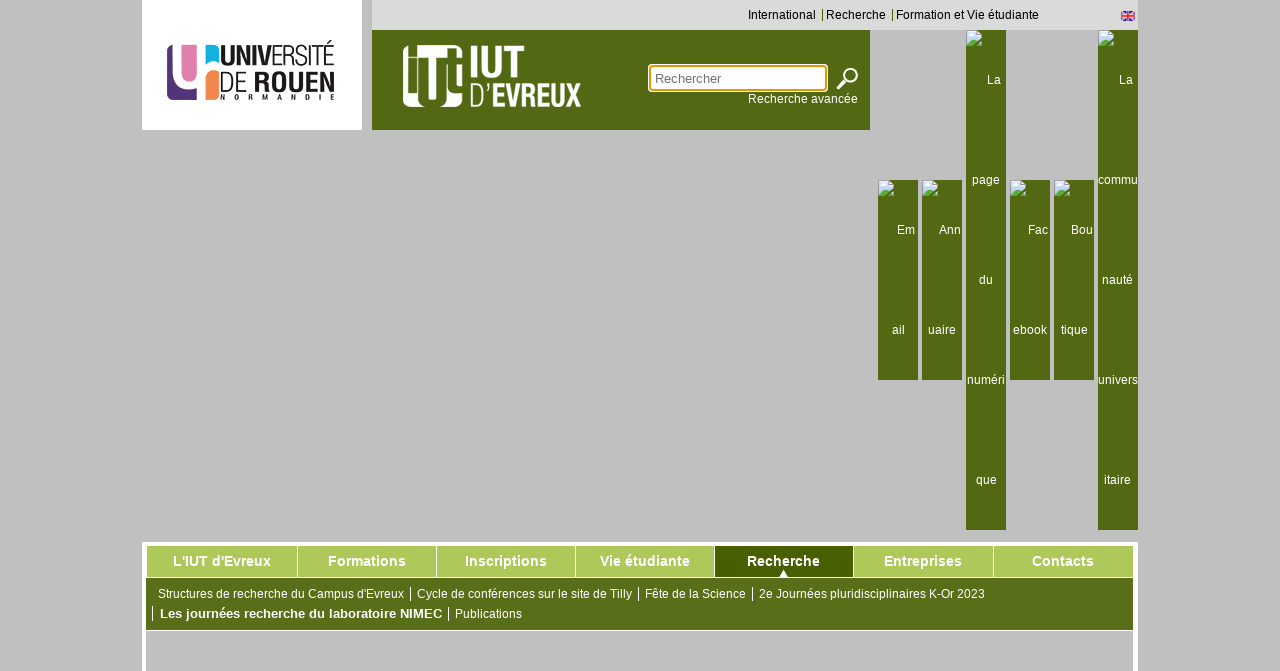

--- FILE ---
content_type: text/html
request_url: https://iutevreux.univ-rouen.fr/journees-de-recherche-du-nimec-2020-la-valorisation-655933.kjsp?RH=1464078322083
body_size: 11211
content:





















<!DOCTYPE html PUBLIC "-//W3C//DTD XHTML 1.0 Strict//EN"
"http://www.w3.org/TR/xhtml1/DTD/xhtml1-strict.dtd">



<!--[if lte IE 7]> <html class="ie7 oldie" xmlns="http://www.w3.org/1999/xhtml" lang="fr" xml:lang="fr"> <![endif]-->
<!--[if IE 8]> <html class="ie8 oldie" xmlns="http://www.w3.org/1999/xhtml" lang="fr" xml:lang="fr"> <![endif]-->
<!--[if gt IE 8]><!--> <html xmlns="http://www.w3.org/1999/xhtml" lang="fr" xml:lang="fr"> <!--<![endif]-->

<head>





<meta http-equiv="content-type" content="text/html; charset=iso-8859-1" />
<title>IUT d'Évreux - Journées de recherche du NIMEC 2020 : la valorisation</title>

<link rel="canonical" href="https://iutevreux.univ-rouen.fr/journees-de-recherche-du-nimec-2020-la-valorisation-655933.kjsp" />

<link rel="shortcut icon" type="image/x-icon" href="https://iutevreux.univ-rouen.fr/images/favicon.ico" />
<link rel="icon" type="image/png" href="https://iutevreux.univ-rouen.fr/images/favicon.png" />
<meta http-equiv="pragma" content="no-cache" />
<meta http-equiv="imagetoolbar" content="no" />
<meta name="mssmarttagspreventparsing" content="true" />


<link rel="schema.DC" href="http://purl.org/dc/elements/1.1/" />
<meta name="DC.Title" content="IUT d'Évreux - Journées de recherche du NIMEC 2020 : la valorisation" />
<meta name="DC.Creator" content="Elodie Peribe" />
<meta name="DC.Subject" lang="fr-FR" content="" />
<meta name="DC.Description" lang="fr-FR" content="" />
<meta name="DC.Publisher" content="Elodie Peribe" />
<meta name="DC.Date.created" scheme="W3CDTF" content="20200219" />
<meta name="DC.Date.modified" scheme="W3CDTF" content="20200219" />
<meta name="DC.Language" scheme="RFC3066" content="fr-FR" />
<meta name="DC.Rights" content="Copyright &copy; IUT d'Évreux" />



<meta name="author" lang="fr-FR" content="Elodie Peribe" />
<meta name="keywords" content="" />
<meta name="description" content="" />
<meta name="Date-Creation-yyyymmdd" content="20200219" />
<meta name="Date-Revision-yyyymmdd" content="20200219" />
<meta name="copyright" content="Copyright &copy; IUT d'Évreux" />
<meta name="reply-to" content="webanim@univ-rouen.fr" />
<meta name="category" content="Internet" />
<meta name="robots" content="index, follow" />
<meta name="distribution" content="global" />
<meta name="identifier-url" content="https://iutevreux.univ-rouen.fr/" />
<meta name="resource-type" content="document" />
<meta name="expires" content="-1" />
<meta name="Generator" content="K--sup" />
<meta name="Formatter" content="K--sup" />









   

<link rel="stylesheet" type="text/css" media="screen" href="https://iutevreux.univ-rouen.fr/jsp/styles/defaut/flexslider.css" />

<link rel="stylesheet" type="text/css" media="screen" href="https://iutevreux.univ-rouen.fr/wro/screenstyles.css" />

<script type="text/javascript" src="https://iutevreux.univ-rouen.fr/wro/scripts.js"></script>
<script type="text/javascript" src="https://iutevreux.univ-rouen.fr/adminsite/fcktoolbox/fckeditor/fckeditor.js"></script>

 

	
<link rel="stylesheet" type="text/css" media="print" href="https://iutevreux.univ-rouen.fr/wro/printstyles.css" />







<style type="text/css" media="screen">


/* ========================================= COULEURS USINESITE */
/* === COULEUR 1 */

a,
h1,
label,
.faux_label,
#menu_portails,
#menu_portails a,
#plier_deplier,
#menu_principal_institutionnel > li > a,
.style2 h2,
.offresstagesemplois #type,
.portail .encadre_recherche h3{
    color: #485F00;
}

#menu_portails li {
	border-left: 1px solid #485F00;
}


.style3 > h2,
.modif_page:hover,
#menu_principal > li div > em,
#menu_principal > li:hover div > a,
.accueil #logos div,
#liste_resultats .pourcentage  span,
#resultats_recherche_navigation,
ul.formation li	img,
#telecharger li span.picto_type_fichier {
    background-color: #485F00;
} 

.type_ressource,
.social-bookmarks-service,
#pictos_zone1 li a{
    background-color: #485F00 !important;
}


input[type="text"],
textarea,
select,
li.parite_1,
.social-bookmarks-service,
#pictos_zone1 li{
    border-color: #485F00 !important;
}

#menu_principal ul {
    border-bottom-color: #485F00 !important;
}


/* === COULEUR 1 rgba */

#menu_outils a,
#bandeau_deco3,
.pliage h3,
#encadres > .encadre_rubrique,
#encadres > .encadre_rubrique:after,
#menu_principal2,
#navigation li#actif,
#navigation li#actif:before,
.accueil .ligne2,
.accueil .ligne2:before,
.accueil .ligne2:after {
    background-color: #485F00;
    background-color: rgba(72,95,0, 0.9);
}

.style2,
#resume,
#chapeau {
    background-color: #485F00;
    background-color: rgba(72,95,0, .25);
}

#logos div:before {
	border-bottom: 19px solid rgba(52,75,-20, 1);
}

#contenu_acces_directs {
	background-color: #485F00;
    background-color: rgba(132,155,60, .9);
}

/* === COULEUR 2 */

.service .style1 h2,
#menu_principal_institutionnel > li > a:hover,
.obligatoire label,
#resultats_recherche_navigation em,
#caracteristiques h3,
#infos_pratiques h3,
#contacts h3,
.formation dl.presentation dt,
.ueup #details th,
.ueup table#volumes_horaires th,
.para-an h3,
.offresstagesemplois #descriptif,
.offresstagesemplois .type_1 dt,
 #numeros .numeroPageCourante,
 .ligne3 q:after,
.ligne3 q:before,
.accueil a strong,
.accueil strong a,
.encadre_recherche h3,
.encadre_generique h2,
.encadre_fiche h2,
.encadre_auto_fiche h2,
.encadre_nav_auto h2,
.portail .ligne1 a:hover,
#carte_visite a,
.style1 h2,
#carte_visite h1
{
    color: #A6C348;
}

#pied_page,
#bt_inscription,
#bt_acces_directs,
input[type="submit"],
input[type="reset"],
input[type="button"],
.bornes span,
.bornes a,
.horizontal .navigation_playlist img
 {
	background-color: #A6C348;
}

input[type="submit"],
input[type="reset"],
input[type="button"],
#liste_resultats li:hover,
.obligatoire input,
.obligatoire textarea,
.obligatoire select,
li.parite_0 {
    border-color: #A6C348;
}


/* === COULEUR 2 rgba */

#menu_outils a:hover,
#menu_principal  > li div > a,
#navigation,
#navigation_vide,
#navigation:before ,
#navigation_vide #menu_vide:before,
.modif_page,
.accueil #main-slider,
.institutionnel #main-slider:after,
.portail #main-slider:before,
.service .ligne1:before,
/*.portail .ligne1:before,*/
#main-slider .flex-direction-nav a,
.horizontal,
.page_interieure .flexslider,
.accueil .ligne1 .sansstyle > img {
	background-color: #A6C348;
	background-color: rgba(166,195,72, 0.9);
}

.pagination {
  background: #A6C348;
  color: #485F00;
}



.flexslider ul em,
.horizontal ul.scroll_vertical li {
	background-color: rgba(136,165,42,0.8);
}

.accueil #main-slider ul.slides,
.page_interieure .flexslider {
	border-color: rgba(136,165,42,0.8);
}


/* ================================================== fin COULEURS USINESITE*/

#visuel_rubrique {
	
		background-image : url(https://iutevreux.univ-rouen.fr/medias/photo/bandeau-evreux-tilly_1631710168121-jpg);
	
}

#carte_visite{
   	background: url(https://iutevreux.univ-rouen.fr/fichiers_usinesite/IUTE/annuhaut/IUTEvreux.png) no-repeat 0 0;
}

#deco_carte_visite_bas{
   	background: url(https://iutevreux.univ-rouen.fr/fichiers_usinesite/IUTE/annubas/IUTEvreux.png) no-repeat 0 0;
}


  #menu_principal:hover ul{
    	height: 245px;
      }



</style>







   <link rel="start" title="Accueil" href="https://iutevreux.univ-rouen.fr/" />

    
    <link rel="alternate" type="application/rss+xml" title="Fil RSS des dix derni&egrave;res actualit&eacute;s" href="https://iutevreux.univ-rouen.fr/adminsite/webservices/export_rss.jsp?NOMBRE=10&amp;CODE_RUBRIQUE=1378141123978&amp;LANGUE=0" />

	<script type="text/javascript">
	//<![CDATA[
		var tb_pathToImage = "/images/mediatheque/loading_popup.gif";
		var txt_loading = "Chargement du m&eacute;dia";
		var txt_prev = "Pr&eacute;c";
		var txt_next = "Suiv";
		var txt_of = "sur";
		var txt_close = "Fermer";
		
		var _MediathequeLuncher = new FunctionLuncher();
		var _playerInstancier = new Array();
		var _oldWindowOnLoad_MediathequeLuncher = window.onload;
		window.onload = function() {
		           if (_oldWindowOnLoad_MediathequeLuncher) {
		               try{
		                   _oldWindowOnLoad_MediathequeLuncher();
		               } catch (e) {}
		           }
		           //initialisation pour FCK editor
		           try{
		               	initFocus();
		           } catch (e) {}
		           //initialisation de lightbox
		           try{
		               	initLightbox();
		           } catch (e) {}
		         //lancer les fonctions contenus dans le launcher
		           try{
		     			_MediathequeLuncher.lunchAll();
		           } catch (e) {}
		}
	//]]>
	</script>
	
	
	<!-- <meta name="viewport" content="width=device-width" /> -->
	<link rel="stylesheet" type="text/css" media="screen" href="https://iutevreux.univ-rouen.fr/jsp_mobile/styles/ecran_redirection_mobile.css" />
	
</head>
<body class="pagelibre fiche page_interieure service">








	
<div id="body_deco">



<div id="page">

	<div id="bandeau">
		<div id="logos">
			<a  id="logo_1" href="https://www.univ-rouen.fr/" title="Retour au site institutionnel">
			    <img src="https://iutevreux.univ-rouen.fr/images/logo.png" alt="IUT d'Évreux" title="Retour au site institutionnel" />
			</a>
			<!--  logo du press  -->
			
			
		</div><!-- #logos -->
		
		<div id="bandeau_deco2">
			


		
		<ul id="menu_portails">
		
		<li>
					<a href="http://international.univ-rouen.fr">International</a>
				
			</li>
		<li>
					<a href="http://recherche.univ-rouen.fr">Recherche</a>
				
			</li>
		<li>
					<a href="http://formation-ve.univ-rouen.fr">Formation et Vie étudiante</a>
				
			</li>
		
	
		</ul> <!-- #menu_portails -->


			
<ul id="menu_langues"><li class="focus" lang="0">
		
			<a href="http://rouenuniversity.univ-rouen.fr" target="_blank">
                                <img src="https://iutevreux.univ-rouen.fr/images/drapeaux/langue_0.png" title="Rouen University" alt="Rouen University"/>


			</a>
		</li></ul>

			
			
			


			
			
			<div id="bandeau_deco3" style="width:40.5em">
				<!--  logo  -->
				
					<a href="https://iutevreux.univ-rouen.fr/" title="Retour &agrave; la page d'accueil" ><img src="https://iutevreux.univ-rouen.fr/fichiers_usinesite/IUTE/logo/Logo_IUTevreux_blanc.png" alt="" ></img></a>
				
				



<form id="recherche_simple" action="https://iutevreux.univ-rouen.fr/servlet/com.jsbsoft.jtf.core.SG" method="post">
    <div>
		<input type="hidden" name="#ECRAN_LOGIQUE#" value="RECHERCHE" />
		<input type="hidden" name="PROC" value="RECHERCHE" />
		<input type="hidden" name="ACTION" value="VALIDER" />
		<input type="hidden" name="LANGUE" value="0" />
		<input type="hidden" name="LANGUE_SEARCH" value="0" />
		<input type="hidden" name="CODE_RUBRIQUE" value="IUTE" />
		<input type="hidden" name="CODE_SITE_DISTANT" value="" />
		<input type="hidden" name="SEARCH_SOUSRUBRIQUES" value="true" />
		<input type="hidden" name="SEARCH_EXCLUSIONOBJET" value="" />
		<input type="hidden" name="RH" value="1464078322083" />
		<input type="hidden" name="OBJET" value="TOUS" />

		<label for="MOTS_CLEFS">Recherche</label>
		<input name="QUERY" type="text" id="MOTS_CLEFS" value="" placeholder="Rechercher" />
		<input type="image" src="https://iutevreux.univ-rouen.fr/images/ok.png" alt="ok" title="ok" />
    </div>
	<a href="https://iutevreux.univ-rouen.fr/jsp/recherche_avancee.jsp?RH=1464078322083&CODE_RUBRIQUE=IUTE">Recherche avanc&eacute;e</a>
</form>

			</div><!-- #bandeau_deco3 -->
	        
	        
	        <ul id="menu_outils"><li><a href="https://sogo.univ-rouen.fr/" target="_blank"><img src="https://iutevreux.univ-rouen.fr/medias/photo/messagerie_1379507160177-png" title="Email" alt="Email" /></a></li><li><a href="https://annuaire.univ-rouen.fr/" target="_blank"><img src="https://iutevreux.univ-rouen.fr/medias/photo/picto-annuaire_1393254312192-png" title="Annuaire" alt="Annuaire" /></a></li><li><a href="http://communaute-universitaire.univ-rouen.fr/outils-et-services-numeriques-204740.kjsp?RH=1378148615910&RF=1383919764497" target="_blank"><img src="https://iutevreux.univ-rouen.fr/medias/photo/ent_1379507275300-png" title="La page du numérique" alt="La page du numérique" /></a></li><li><a href="https://www.facebook.com/pages/IUT-Evreux/170250796334729?fref=ts" target="_blank"><img src="https://iutevreux.univ-rouen.fr/medias/photo/facebook-99_1377768680383-png" title="Facebook" alt="Facebook" /></a></li><li><a href="https://boutique.univ-rouen.fr" target="_blank"><img src="https://iutevreux.univ-rouen.fr/medias/photo/boutique_1475564127542-png" title="Boutique" alt="Boutique" /></a></li><li><a href="http://communaute-universitaire.univ-rouen.fr/" target="_blank"><img src="https://iutevreux.univ-rouen.fr/medias/photo/silhouette_1379507322432-png" title="La communauté universitaire" alt="La communauté universitaire" /></a></li></ul> <!-- fin #menu_outils -->
	        
		</div><!-- #bandeau_deco2 -->
	</div> <!-- #bandeau --> 
	
	<div id="page_deco">
	
		<div id="menu">
			 
				




			<ul id="menu_principal"><li><div><a href="https://iutevreux.univ-rouen.fr/le-mot-du-directeur-267242.kjsp?RH=1464078322083&amp;RF=1380010393021" >L'IUT d'Evreux</a><ul><li><a href="https://iutevreux.univ-rouen.fr/le-mot-du-directeur-267242.kjsp?RH=1464078322083&amp;RF=1380010393021" >Le mot du Directeur</a></li><li><a href="https://iutevreux.univ-rouen.fr/presentation-de-l-iut-599870.kjsp?RH=1464078322083&amp;RF=1461326094313" >Présentation de l'IUT</a></li><li><a href="https://iutevreux.univ-rouen.fr/actualites-sur-le-campus--788273.kjsp?RH=1464078322083&amp;RF=1696850870084" >Actualités sur le Campus !</a></li><li><a href="https://iutevreux.univ-rouen.fr/rendez-vous-de-l-orientation-788414.kjsp?RH=1464078322083&amp;RF=1696923837886" >RDV de l'orientation</a></li><li><a href="https://iutevreux.univ-rouen.fr/organigramme-campus-d-evreux-2022-655209.kjsp?RH=1464078322083&amp;RF=1581502766850" >Organigramme du Campus d'Evreux</a></li><li><a href="https://iutevreux.univ-rouen.fr/le-reseau-des-iut-600000.kjsp?RH=1464078322083&amp;RF=1380010680407" >Le réseau des IUT</a></li><li><a href="https://iutevreux.univ-rouen.fr/les-relais-environnement-du-campus-universitaire-d-evreux-253465.kjsp?RH=1464078322083&amp;RF=1380011013874" >Relais Environnement du campus d'Évreux</a></li><li><a href="https://iutevreux.univ-rouen.fr/l-iut-d-evreux-recrute-789610.kjsp?RH=1464078322083&amp;RF=1698047188482" >L'IUT d'Evreux recrute</a></li></ul></div></li><li><div><a href="https://iutevreux.univ-rouen.fr/formations-proposees-a-l-iut-d-evreux-599784.kjsp?RH=1464078322083&amp;RF=1380014952094" >Formations</a><ul><li><a href="https://iutevreux.univ-rouen.fr/formations-proposees-a-l-iut-d-evreux-599784.kjsp?RH=1464078322083&amp;RF=1380014952094" >Nos formations</a></li><li><a href="https://iutevreux.univ-rouen.fr/departement-carrieres-sociales-279447.kjsp?RH=1464078322083&amp;RF=1380013481108" >Carrières Sociales</a></li><li><a href="https://iutevreux.univ-rouen.fr/departement-de-genie-biologique-279468.kjsp?RH=1464078322083&amp;RF=1379574019989" >Génie Biologique</a></li><li><a href="https://iutevreux.univ-rouen.fr/dept-de-gestion-des-entreprises-et-des-administrations-evreux-279490.kjsp?RH=1464078322083&amp;RF=1380013378728" >Gestion des Entreprises et des Administrations</a></li><li><a href="https://iutevreux.univ-rouen.fr/departement-de-mesures-physiques-evreux-279499.kjsp?RH=1464078322083&amp;RF=1380013338644" >Mesures Physiques</a></li><li><a href="https://iutevreux.univ-rouen.fr/departement-du-packaging-emballage-et-conditionnement-279414.kjsp?RH=1464078322083&amp;RF=1380012908127" >Packaging</a></li><li><a href="https://iutevreux.univ-rouen.fr/departement-de-techniques-de-commercialisation-evreux-279485.kjsp?RH=1464078322083&amp;RF=1380013441582" >Techniques de Commercialisation</a></li></ul></div></li><li><div><a href="https://iutevreux.univ-rouen.fr/inscriptions-en-1ere-annee-de-bachelor-universitaire-de-technologie-b-u-t--138484.kjsp?RH=1464078322083&amp;RF=1380015962942" >Inscriptions</a><ul><li><a href="https://iutevreux.univ-rouen.fr/inscriptions-en-1ere-annee-de-bachelor-universitaire-de-technologie-b-u-t--138484.kjsp?RH=1464078322083&amp;RF=1380015962942" >En 1ère année de B.U.T.</a></li><li><a href="https://iutevreux.univ-rouen.fr/inscriptions-et-acces-direct-en-2eme-ou-3eme-annee-de-b-u-t--176562.kjsp?RH=1464078322083&amp;RF=1380016088020" >En 2ème ou 3ème année de B.U.T.</a></li><li><a href="https://iutevreux.univ-rouen.fr/inscriptions-en-licence-professionnelle-176569.kjsp?RH=1464078322083&amp;RF=1380016166335" >En Licence Professionnelle</a></li><li><a href="https://iutevreux.univ-rouen.fr/accueil-des-etudiants-internationaux-138732.kjsp?RH=1464078322083&amp;RF=1380016240941" >Etudiants internationaux</a></li><li><a href="https://iutevreux.univ-rouen.fr/l-accueil-des-sportifs-de-haut-niveau-a-l-iut-d-evreux-545694.kjsp?RH=1464078322083&amp;RF=1380016281203" >Sportifs de haut niveau</a></li><li><a href="https://iutevreux.univ-rouen.fr/passer-le-test-of-english-for-international-communication--190817.kjsp?RH=1464078322083&amp;RF=1380011827725" >TOEIC</a></li></ul></div></li><li><div><a href="https://iutevreux.univ-rouen.fr/espace-solidaire-br-du-campus-d-evreux-694713.kjsp?RH=1464078322083&amp;RF=1634135038345" >Vie étudiante</a><ul><li><a href="https://iutevreux.univ-rouen.fr/espace-solidaire-br-du-campus-d-evreux-694713.kjsp?RH=1464078322083&amp;RF=1634135038345" >Espace solidaire du Campus d'Evreux</a></li><li><a href="https://iutevreux.univ-rouen.fr/association-etudiante-222855.kjsp?RH=1464078322083&amp;RF=1380011698539" >Association étudiante</a></li><li><a href="https://iutevreux.univ-rouen.fr/activites-sportives-339458.kjsp?RH=1464078322083&amp;RF=1380011774541" >Activités sportives</a></li><li><a href="https://iutevreux.univ-rouen.fr/relations-internationales-a-l-iut-d-evreux-123142.kjsp?RH=1464078322083&amp;RF=1385731541245" >International</a></li><li><a href="https://iutevreux.univ-rouen.fr/service-de-sante-etudiante-137396.kjsp?RH=1464078322083&amp;RF=1380012276788" >Médecine préventive</a></li><li><a href="https://iutevreux.univ-rouen.fr/vie-pratique-339412.kjsp?RH=1464078322083&amp;RF=1380012407856" >Vie pratique</a></li><li><a href="https://iutevreux.univ-rouen.fr/vie-culturelle-598136.kjsp?RH=1464078322083&amp;RF=1524729367116" >Vie culturelle</a></li><li><a href="http://formation-ve.univ-rouen.fr/la-leocarte--277811.kjsp?RH=1386339226636&RF=1392816765290"  onclick="window.open(this.href);return false;">La Léocarte</a></li></ul></div></li><li><div><em><a href="https://iutevreux.univ-rouen.fr/la-recherche-sur-le-campus-d-evreux-642113.kjsp?RH=1464078322083&amp;RF=1386605547834" >Recherche</a></em><ul><li><a href="https://iutevreux.univ-rouen.fr/la-recherche-sur-le-campus-d-evreux-642113.kjsp?RH=1464078322083&amp;RF=1386605547834" >Structures de recherche du Campus d'Evreux</a></li><li><a href="https://iutevreux.univ-rouen.fr/cycle-de-conferences-d-automne-br-de-tilly-745258.kjsp?RH=1464078322083&amp;RF=1631708761963" >Cycle de conférences sur le site de Tilly</a></li><li><a href="https://iutevreux.univ-rouen.fr/fete-de-la-science-2023-br-sport-science-787933.kjsp?RH=1464078322083&amp;RF=1566999044472" >Fête de la Science</a></li><li><a href="https://iutevreux.univ-rouen.fr/2emes-journees-pluridisciplinaires-k-or-2023-511035.kjsp?RH=1464078322083&amp;RF=1638190721649" >2e Journées pluridisciplinaires K-Or 2023</a></li><li><a href="https://iutevreux.univ-rouen.fr/les-journees-ebroiciennes-de-recherche-du-nimec-511465.kjsp?RH=1464078322083&amp;RF=1464078322083" >Les journées recherche du laboratoire NIMEC</a></li><li><a href="https://iutevreux.univ-rouen.fr/publications-717565.kjsp?RH=1464078322083&amp;RF=1639400640724" >Publications</a></li></ul></div></li><li><div><a href="http://cfa-cfc.univ-rouen.fr/la-formation-continue-de-quoi-s-agit-il--337297.kjsp?RH=1385044484056&RF=1383832026664" >Entreprises</a><ul><li><a href="http://cfa-cfc.univ-rouen.fr/la-formation-continue-de-quoi-s-agit-il--337297.kjsp?RH=1385044484056&RF=1383832026664"  onclick="window.open(this.href);return false;">Formation continue</a></li><li><a href="http://cfa-cfc.univ-rouen.fr/l-alternance-c-est-quoi--621534.kjsp?RH=1547547285081&RF=1547547170534"  onclick="window.open(this.href);return false;">Alternance</a></li><li><a href="https://iutevreux.univ-rouen.fr/la-taxe-d-apprentissage-642182.kjsp?RH=1464078322083&amp;RF=1379574180332" >Taxe d'apprentissage</a></li><li><a href="http://cfa-cfc.univ-rouen.fr/vae-validation-des-acquis-de-l-experience-616874.kjsp?RH=1544110956924&RF=1544110672048"  onclick="window.open(this.href);return false;">VAE </a></li><li><a href="http://cfa-cfc.univ-rouen.fr/vapp-validation-des-acquis-professionnels-et-personnels-616875.kjsp?RH=1544110672048&RF=1544110956924"  onclick="window.open(this.href);return false;">VAPP</a></li></ul></div></li><li><div><a href="https://iutevreux.univ-rouen.fr/la-direction-137335.kjsp?RH=1464078322083&amp;RF=1380016788471" >Contacts</a><ul><li><a href="https://iutevreux.univ-rouen.fr/la-direction-137335.kjsp?RH=1464078322083&amp;RF=1380016788471" >Direction</a></li><li><a href="https://iutevreux.univ-rouen.fr/le-service-scolarite-158419.kjsp?RH=1464078322083&amp;RF=1380016840782" >Scolarité</a></li><li><a href="https://iutevreux.univ-rouen.fr/services-administratifs-et-techniques-du-campus-d-evreux-641993.kjsp?RH=1464078322083&amp;RF=1566978869880" >Services administratifs et techniques</a></li><li><a href="https://iutevreux.univ-rouen.fr/service-de-sante-etudiante-137396.kjsp?RH=1464078322083&amp;RF=1380017109549" >Médecine préventive</a></li></ul></div></li></ul>
				<ul id="menu_principal2"><li><a href="https://iutevreux.univ-rouen.fr/la-recherche-sur-le-campus-d-evreux-642113.kjsp?RH=1464078322083&amp;RF=1386605547834">Structures de recherche du Campus d'Evreux</a></li><li><a href="https://iutevreux.univ-rouen.fr/cycle-de-conferences-d-automne-br-de-tilly-745258.kjsp?RH=1464078322083&amp;RF=1631708761963">Cycle de conférences sur le site de Tilly</a></li><li><a href="https://iutevreux.univ-rouen.fr/fete-de-la-science-2023-br-sport-science-787933.kjsp?RH=1464078322083&amp;RF=1566999044472">Fête de la Science</a></li><li><a href="https://iutevreux.univ-rouen.fr/2emes-journees-pluridisciplinaires-k-or-2023-511035.kjsp?RH=1464078322083&amp;RF=1638190721649">2e Journées pluridisciplinaires K-Or 2023</a></li><li><strong><a href="https://iutevreux.univ-rouen.fr/les-journees-ebroiciennes-de-recherche-du-nimec-511465.kjsp?RH=1464078322083&amp;RF=1464078322083">Les journées recherche du laboratoire NIMEC</a></strong></li><li><a href="https://iutevreux.univ-rouen.fr/publications-717565.kjsp?RH=1464078322083&amp;RF=1639400640724">Publications</a></li></ul>

			
			<div id="visuel_rubrique"></div><div class="separateur"></div>
		</div><!-- #menu --> 
		
		
		 

		<p id="fil_ariane"><a href="https://iutevreux.univ-rouen.fr/la-recherche-sur-le-campus-d-evreux-642113.kjsp?RH=1464078322083&amp;RF=1386605547834">Recherche</a> &gt; <a href="https://iutevreux.univ-rouen.fr/les-journees-ebroiciennes-de-recherche-du-nimec-511465.kjsp?RH=1464078322083&amp;RF=1464078322083"><em>Les journées recherche du laboratoire NIMEC</em></a></p>


		
	
    	<div id="navigation_vide"><div id="menu_vide">&nbsp;</div></div>
    
    
   <hr class="separateur_sections_page" />

	<div id="sans_nav_avec_encadres" class="contenu">
		
	
		
		
		
			<h1>Journées de recherche du NIMEC 2020 : la valorisation</h1>
		
		
		
		
	




				<div class="ligne premiere_ligne">
		
		<div class="colonne  premiere  derniere" style="width: 99.9%;">
			<div class="colonne_deco">



			
				<div class="style3">
    <h2>Matin : S&eacute;minaire r&eacute;serv&eacute; aux chercheurs</h2>
    <div class="style3_contenu toolbox">
	    9h-9h30 Accueil - salle de r&eacute;union du CSSN<br />S&eacute;minaire interne au laboratoire anim&eacute; par Charles-Edouard Houllier-Guibert et Renaud Garcia-Bardidia (Universit&eacute; de Rouen Normandie)<br />
    </div> <!-- fin .style3_contenu -->
</div> <!-- fin .style3 -->
			



			
				<div class="style1">
	<h2>9h45-11h30 Ga&euml;lle Pantin-Sohier (Universit&eacute; d&rsquo;Angers)</h2>
	<div class="style1_contenu toolbox">
	   <div style="text-align: justify;"><strong>Contribution du packaging &agrave; la valorisation des marques et &agrave; l&rsquo;acceptation de nouveaux produits</strong><br />Cette pr&eacute;sentation a pour double objectif de comprendre le processus de constitution d&rsquo;image de marque en &eacute;valuant les potentialit&eacute;s du packaging en tant que vecteur de communication et d&rsquo;analyser l&rsquo;influence du packaging sur le comportement du consommateur en nous int&eacute;ressant au processus d&rsquo;inf&eacute;rences g&eacute;n&eacute;r&eacute; par les propri&eacute;t&eacute;s sensorielles des produits. Est mis en &eacute;vidence le r&ocirc;le du packaging et du design dans l&#39;acceptation des nouveaux produits (innovation incr&eacute;mentales et innovations de discontinuit&eacute;).<br /><br />
	</div> <!-- fin .style1_contenu -->
</div> <!-- fin .style1 -->

			



			
				<div class="style1">
	<h2>11h30-12h Echanges et d&eacute;bats</h2>
	<div class="style1_contenu toolbox">
	   
	</div> <!-- fin .style1_contenu -->
</div> <!-- fin .style1 -->

			



			
				<div class="style1">
	<h2>12h-13h45 D&eacute;jeuner salle G 24</h2>
	<div class="style1_contenu toolbox">
	   </div>
	</div> <!-- fin .style1_contenu -->
</div> <!-- fin .style1 -->

			



			
				<div class="style3">
    <h2>Apr&egrave;s-midi : amphith&eacute;&acirc;tre ouvert &agrave; tous amphith&eacute;&acirc;tre 3 - B&acirc;timent G</h2>
    <div class="style3_contenu toolbox">
	    Animation : Charles-Edouard Houllier-Guibert ma&icirc;tre de conf&eacute;rences en Strat&eacute;gie et Territoire &agrave; l&rsquo;IUT d&rsquo;Evreux.<br />
    </div> <!-- fin .style3_contenu -->
</div> <!-- fin .style3 -->
			



			
				<div class="style1">
	<h2>13h45-14h15 Ga&euml;lle Pantin-Sohier Professeure des Universit&eacute;s en sciences de gestion &agrave; l&rsquo;IAE d&rsquo;Angers</h2>
	<div class="style1_contenu toolbox">
	   <div style="text-align: justify;"><strong>Le r&ocirc;le du &laquo; made in &raquo; sur la valorisation des marques et des territoires</strong></div><div style="text-align: justify;">Comment le made in, les labels et les variables intrins&egrave;ques et extrins&egrave;ques du produit permettent de favoriser la reconnaissance de la marque, de renouveler ses axes de diff&eacute;renciation et de consolider son positionnement pour des consommateurs en qu&ecirc;te de sens et d&#39;authenticit&eacute; ?<br /><em><br /></em></div>
	</div> <!-- fin .style1_contenu -->
</div> <!-- fin .style1 -->

			



			
				<div class="style1">
	<h2>14h15-14h45 Domnique Saussey Responsable Univers D&eacute;couverte Normandie Tourisme</h2>
	<div class="style1_contenu toolbox">
	   <div style="text-align: justify;"><strong>Une volont&eacute; de travailler ensemble pour la valorisation touristique<em><br /></em></strong>Le P&ocirc;le Innovation du CRT est charg&eacute; d&rsquo;animer et d&rsquo;accompagner les professionnels du tourisme r&eacute;unis par th&eacute;matiques structurantes afin de stimuler la qualit&eacute; de l&rsquo;accueil et des prestations pour r&eacute;pondre aux besoins des visiteurs. Avec la volont&eacute; d&rsquo;&ecirc;tre plus en phase avec ses visiteurs et leurs attentes et en ciblant la famille, Normandie Tourisme pr&eacute;sente l&rsquo;offre touristique de la Normandie selon trois univers motivationnels : D&eacute;couverte, Actif, Lifestyle et Bien-&ecirc;tre.</div>
	</div> <!-- fin .style1_contenu -->
</div> <!-- fin .style1 -->

			



			
				<div class="style1">
	<h2>14h45-15h Marie Wambeke, &eacute;tudiante en licence professionnelle Valorisation des territoires et e-tourisme &agrave; l&rsquo;IUT d&rsquo;Evreux, et Charles-Edouard Houllier-Guibert</h2>
	<div class="style1_contenu toolbox">
	   <div style="text-align: justify;"><strong>Le cin&eacute;ma comme levier de valorisation de la Normandie<em><br /></em></strong>Dans le cadre d&rsquo;un projet tuteur&eacute; collectif de licence, la production audiovisuelle est interrog&eacute;e sous de multiples formes afin d&rsquo;identifier son potentiel pour valoriser une r&eacute;gion comme la Normandie, en mati&egrave;re d&rsquo;image et d&rsquo;effets d&rsquo;attraction, mais aussi en mati&egrave;re de d&eacute;veloppement local avec la structuration d&rsquo;un secteur d&rsquo;activit&eacute; &eacute;conomique.</div>
	</div> <!-- fin .style1_contenu -->
</div> <!-- fin .style1 -->

			



			
				<div class="style1">
	<h2>15h-15h30 Pauline Lenesley ma&icirc;tre de conf&eacute;rences en management de la sant&eacute; &agrave; l&rsquo;universit&eacute;<br />Caen-Normandie</h2>
	<div class="style1_contenu toolbox">
	   <div style="text-align: justify;"><strong>Valorisation de la diversit&eacute; institutionnelle, le cas des secours d&rsquo;urgence pr&eacute;-hospitaliers<br /></strong>Devant les diverses catastrophes dont la presse s&#39;est saisie pour crier au scandale, le syst&egrave;me de secours d&#39;urgence pr&eacute;-hospitalier analys&eacute; via le cadre d&#39;analyse d&#39;Ostrom permet de comprendre la complexit&eacute; des activit&eacute;s des institutions toutes interd&eacute;pendantes (champs de la sant&eacute; et de la s&eacute;curit&eacute;).<strong><br /></strong><strong><br /></strong></div><div style="text-align: justify;">
	</div> <!-- fin .style1_contenu -->
</div> <!-- fin .style1 -->

			



			
				<div class="style1">
	<h2>15h30-16h questions puis pause en salle G 24</h2>
	<div class="style1_contenu toolbox">
	   </div><div style="text-align: justify;">Animation : Olivier Desplebin ma&icirc;tre de conf&eacute;rences en sciences de gestion &agrave; l&rsquo;IUT d&rsquo;Evreux<em><br /></em>
	</div> <!-- fin .style1_contenu -->
</div> <!-- fin .style1 -->

			



			
				<div class="style1">
	<h2>16h-16h30 Sarah Mokaddem ma&icirc;tre de conf&eacute;rences en comportement organisationnel &agrave; l&rsquo;IUT d&rsquo;Evreux</h2>
	<div class="style1_contenu toolbox">
	   </div><div style="text-align: justify;"><strong>Valoriser l&rsquo;autre par la bienveillance</strong><br />L&rsquo;&eacute;ducation positive, le d&eacute;veloppement personnel ou la PNL sont des courants qui s&rsquo;imposent aujourd&rsquo;hui en r&eacute;ponse &agrave; la transformation des paradigmes des nouvelles g&eacute;n&eacute;rations (enfants, &eacute;l&egrave;ves, &eacute;tudiants, stagiaires et salari&eacute;s), celles qui cherchent &agrave; se connecter &agrave; des personnes qui les respectent, les valorisent, les accompagnent et accueillent avec g&eacute;n&eacute;rosit&eacute; leurs &eacute;motions, leurs points de vue et aussi leurs &eacute;checs. Cette qu&ecirc;te d&rsquo;empathie, d&rsquo;altruisme et d&rsquo;&eacute;coute active, convoite la bienveillance, nouveau pilier des relations humaines, interrog&eacute;e ici en tant que valeur,<br />en tant qu&rsquo;attitude, mais aussi en tant que comportement dans la valorisation de l&rsquo;autre.<em><br /></em>
	</div> <!-- fin .style1_contenu -->
</div> <!-- fin .style1 -->

			



			
				<div class="style1">
	<h2>16h30-17h Laurence Lema&icirc;tre inspectrice du travail &agrave; l&rsquo;unit&eacute; d&eacute;partementale de l&rsquo;Eure (DIRECCTE Normandie)</h2>
	<div class="style1_contenu toolbox">
	   <strong>La valorisation des parcours syndicaux<br /></strong>Le d&eacute;veloppement du dialogue social comme facteur d&rsquo;am&eacute;lioration des relations sociales, de performance &eacute;conomique et de progr&egrave;s social est conditionn&eacute; par la valorisation de l&rsquo;engagement de ses acteurs. Au-del&agrave; de la lutte contre les discriminations li&eacute;es &agrave; l&rsquo;exercice d&rsquo;une activit&eacute; syndicale, il convient de mettre en oeuvre des mesures positives de reconnaissance de l&rsquo;engagement syndical.<br />&nbsp;</div>
	</div> <!-- fin .style1_contenu -->
</div> <!-- fin .style1 -->

			



			
				<div class="style1">
	<h2>17h-17h15 Renaud Garcia-Bardidia professeur des universit&eacute;s en marketing &agrave; l&rsquo;IUT d&rsquo;Evreux</h2>
	<div class="style1_contenu toolbox">
	   <strong>Synth&egrave;se et conclusion</strong><br />
	</div> <!-- fin .style1_contenu -->
</div> <!-- fin .style1 -->

			


			</div> <!-- fin .colonne_deco -->
		</div> <!-- fin .colonne -->



   		<br class="separateur" />
	</div> <!-- fin .ligne -->














	

	
	
		
	
	
	
	

	
	
		


<br class="separateur"/>
	
	
	
	
	</div> <!-- #sans_nav_avec_encadres .contenu -->
	<hr class="separateur_sections_page" />
	
	
		<div id="encadres">
		  
			<div class="encadre_fiche firstencadre">


	<h2>Date</h2>

	<div class="encadre_fiche_contenu">
	  Jeudi 13 f&eacute;vrier 2020<br /><a href="https://iutevreux.univ-rouen.fr/jsp/saisie/liste_fichiergw.jsp?OBJET=DOCUMENT&amp;CODE=1582116142353&amp;LANGUE=0" onclick="window.open(this.href, 'Fichiers', 'width=500,height=200,scrollbars=yes,status=yes,resizable=yes');return false;" >T&eacute;l&eacute;charger le programme </a>
	</div>  <!-- .encadre_fiche_contenu -->
</div> <!-- .encadre_fiche -->


			<div class="encadre_fiche">


	<h2>Lieux</h2>

	<div class="encadre_fiche_contenu">
	  IUT d&#39;Evreux, <br />55 rue Saint-Germain <br />27&nbsp;000 &Eacute;vreux, France <br />
	</div>  <!-- .encadre_fiche_contenu -->
</div> <!-- .encadre_fiche -->


			<div class="encadre_fiche">


	<h2>Contact</h2>

	<div class="encadre_fiche_contenu">
	  Charles-Edouard Houllier-Guibert<br /><a href="javascript:melA('ch.ed.houllier.guibert','','','univ-rouen.fr');" >ch.ed.houllier.guibert@univ-rouen.fr</a><br /><a href="https://iutevreux.univ-rouen.fr/jsp/saisie/liste_fichiergw.jsp?OBJET=DOCUMENT&amp;CODE=1582116142353&amp;LANGUE=0" onclick="window.open(this.href, 'Fichiers', 'width=500,height=200,scrollbars=yes,status=yes,resizable=yes');return false;" ><br /></a>
	</div>  <!-- .encadre_fiche_contenu -->
</div> <!-- .encadre_fiche -->









		</div> <!-- #encadres --> 
	
	</div><!-- #page_deco -->
  </div> <!-- #page -->
  
<div id="pied_deco">
	<div id="pied_page">
		
		

		
		<ul id="menu_pied_page">
		
		
			
			<li>
				<a href="https://iutevreux.univ-rouen.fr/contacts-urn-203320.kjsp?RH=1464078322083&amp;RF=1378141124015">Contact</a>
			
			</li>
		
			
			<li> - 
				<a href="https://iutevreux.univ-rouen.fr/mentions-legales-16430.kjsp?RH=1464078322083&amp;RF=1378141124004">Mentions légales</a>
			
			</li>
		
			
			<li> - 
				<a href="https://iutevreux.univ-rouen.fr/plan-du-site-iut-evreux--326026.kjsp?RH=1464078322083&amp;RF=1378141123991">Plan du site</a>
			
			</li>
		
			
			<li> - 
				<a href="http://communaute-universitaire.univ-rouen.fr/cil-473673.kjsp">Protection des données</a>
			
			</li>
		
	
		</ul> <!-- fin #menu_pied_page -->


	
    
	
	

	
	


	<a href="https://iutevreux.univ-rouen.fr/adminsite/webservices/export_rss.jsp" id="les_dix_actus" >
		<img src="https://iutevreux.univ-rouen.fr/images/rss.png" title="RSS" alt="RSS"></img>
	</a>
	</div><!-- #pied_page -->
	</div> <!-- #pied_deco -->
	


<script type="text/javascript" src="https://iutevreux.univ-rouen.fr/jsp/scripts/jquery-1.8.0.min.js"></script>
<script type="text/javascript" src="https://iutevreux.univ-rouen.fr/jsp/scripts/jquery.flexslider.js"></script>



<script type="text/javascript">
var $jq = jQuery.noConflict();
$jq(window).load(function() {
	
  // slideshow accueil
  $jq('#main-slider').flexslider({
    animation: "fade",
    slideshowSpeed: 6000,
    pauseOnHover: true,
    pauseOnAction: false,
    controlNav: false,
   slideshow:true
  });
  
  //agenda 
  $jq('#secondary-slider').flexslider({
	    animation: "scroll",
	    slideshowSpeed: 8000,
	    controlNav: false,
	    pauseOnAction: false,
	    pauseOnHover: true,
	    slideshow: true
	  });
  
	// appel a un numero de page particulier (si class different de inactive)
	$jq(document).on('click','.pagination span:not(.inactive)',function(event){
		// numero de page desiree
		var numPage = $jq(this).attr('page-num');
		// type de fiche
		var typeFiche = $jq(this).attr('type-fiche');
		// cache les pages de resultat
		cacherPagesResultat();
		// verifie que la page n'est pas deja chargee
		if ($jq('.' + typeFiche).is('.page' + numPage)) {
			// si page chargee, affichage de la page
			afficherPageResultat(numPage);
			// MAJ pagination
			majPagination(numPage);
			
		} else {
			// recuperation des parametres de la requete precedente
			var param = $jq('#PARAM_REQUETE').val();
			// appel au serveur
			$jq.ajax({
				type: 'POST',
				url: '/servlet/servletListePaginee',
				data: {
					/* passage de la rubrique de la page courante afin d'acceder a l'url des fiches dans le bon site*/
					'RF' : '1464078322083',
					'PARAM' : param,
					'PAGE' : numPage,
					'TYPE_FICHE' : typeFiche
					},
				success: function(retour){
					// si succes, affichage des resultats, MAJ des precedents, suivants
					if (retour != 'ERROR_MESSAGE') {
						$jq('.contenu_liste_info_paginee').html(retour);
						afficherPageResultat(numPage);
						majPagination(numPage);
						// retourne en haut de liste
						$jq('html,body').animate({scrollTop: $jq(".contenu_liste_info_paginee").offset().top}, 'slow');
					}else {
						// TODO que faire en cas d'erreur
					}
				}
			});
			
		}
		return false;
	});
	

	// cache les page de resultat
	function cacherPagesResultat(){
		$jq('.infos').hide();
	}
	
	// affiche la page de resultat
	function afficherPageResultat(numPage){
		$jq('.page' + numPage).show();
		// retourne en haut de liste
		$jq('html,body').animate({scrollTop: $jq(".contenu_liste_info_paginee").offset().top}, 'slow');
	}
	
	// MAJ de la pagination
	function majPagination(numPage){
		// recupere la nombre de page total
		var element = $jq('.pagination .liste_page span').last();
		var nbPageTotal = $jq(element).attr('page-num');
		
		// met à jour la page active (supprime d'abord l'ancienne page active)
		$jq('.pagination .liste_page span').removeClass('active');
		$jq('#page' + numPage).addClass('active');
		
		// suppression du caractere inactif des boutons precedent, premier...
		$jq('.pagination span').removeClass('inactive');
		
		// si nb page = 1, inactivation de tous les boutons
		if (nbPageTotal==='1'){
			$jq('.pagination span').addClass('inactive');
		}else {
			// MAJ des inactivations des boutons
			if (numPage==='1'){
				// si 1ere page inactivation des boutons premier et precedent
				$jq('.pagination span.premier').addClass('inactive');
				$jq('.pagination span.precedent').addClass('inactive');
			}else if (numPage===nbPageTotal){
				// si derniere page inactivation des boutons dernier et suivant
				$jq('.pagination span.dernier').addClass('inactive');
				$jq('.pagination span.suivant').addClass('inactive');
			}
		}
		
		// MAJ des numeros de pages des precedent/suivants
		var numPageInt = parseInt(numPage);
		var numPagePrecedent = numPageInt - 1;
		if (numPagePrecedent <= 0){
			numPagePrecedent = 1;
		}
		$jq('.pagination span.precedent').attr('page-num', numPagePrecedent.toString());
		
		var numPageSuivant = numPageInt + 1;
		if (numPageSuivant > nbPageTotal){
			numPageSuivant = nbPageTotal;
		}
		$jq('.pagination span.suivant').attr('page-num', numPageSuivant.toString());
	}
});
</script>


<!-- Piwik -->
<script type="text/javascript">
  var _paq = _paq || [];
  _paq.push(["trackPageView"]);
  _paq.push(["enableLinkTracking"]);

  (function() {
    var u=(("https:" == document.location.protocol) ? "https" : "http")
+ "://webstats.univ-rouen.fr/";
    _paq.push(["setTrackerUrl", u+"piwik.php"]);

                <!-- SELECTION ID PIWIK [OliV 2014101]    -->

    _paq.push(["setSiteId",
"28"]);

                <!-- **********************************   -->

    var d=document, g=d.createElement("script"),
s=d.getElementsByTagName("script")[0]; g.type="text/javascript";
    g.defer=true; g.async=true; g.src=u+"piwik.js";
s.parentNode.insertBefore(g,s);
  })();
</script>
<!-- End Piwik Code -->



</div><!-- #body_deco -->
</body>
</html>



